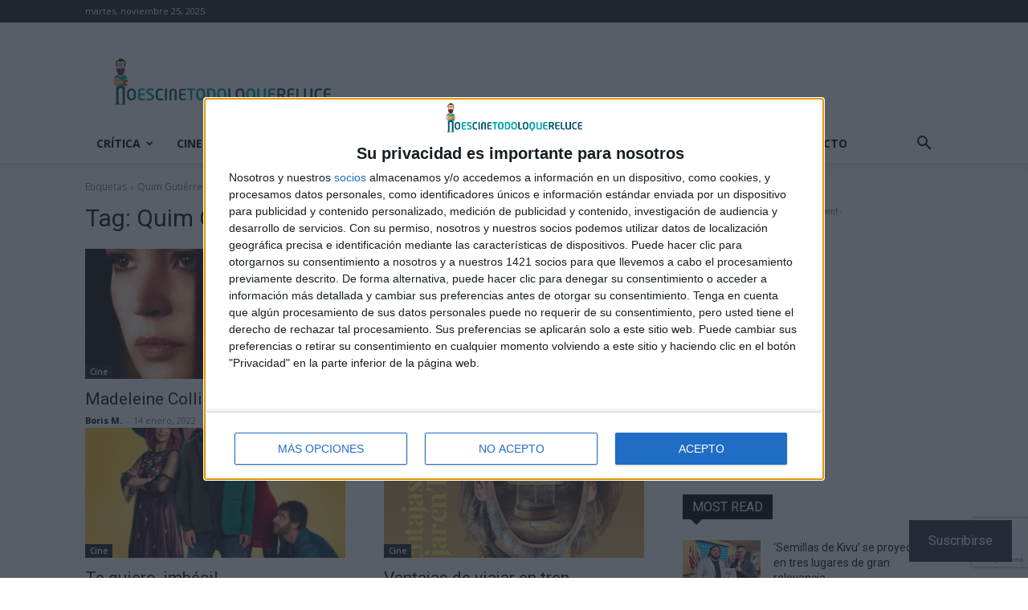

--- FILE ---
content_type: text/html; charset=utf-8
request_url: https://www.google.com/recaptcha/api2/anchor?ar=1&k=6LfXwoEUAAAAAHLlbOYKaXk4Kf_mJN7olD-RUwGK&co=aHR0cHM6Ly9ub2VzY2luZXRvZG9sb3F1ZXJlbHVjZS5jb206NDQz&hl=en&v=TkacYOdEJbdB_JjX802TMer9&size=invisible&anchor-ms=20000&execute-ms=15000&cb=5w5an39i0cg6
body_size: 45671
content:
<!DOCTYPE HTML><html dir="ltr" lang="en"><head><meta http-equiv="Content-Type" content="text/html; charset=UTF-8">
<meta http-equiv="X-UA-Compatible" content="IE=edge">
<title>reCAPTCHA</title>
<style type="text/css">
/* cyrillic-ext */
@font-face {
  font-family: 'Roboto';
  font-style: normal;
  font-weight: 400;
  src: url(//fonts.gstatic.com/s/roboto/v18/KFOmCnqEu92Fr1Mu72xKKTU1Kvnz.woff2) format('woff2');
  unicode-range: U+0460-052F, U+1C80-1C8A, U+20B4, U+2DE0-2DFF, U+A640-A69F, U+FE2E-FE2F;
}
/* cyrillic */
@font-face {
  font-family: 'Roboto';
  font-style: normal;
  font-weight: 400;
  src: url(//fonts.gstatic.com/s/roboto/v18/KFOmCnqEu92Fr1Mu5mxKKTU1Kvnz.woff2) format('woff2');
  unicode-range: U+0301, U+0400-045F, U+0490-0491, U+04B0-04B1, U+2116;
}
/* greek-ext */
@font-face {
  font-family: 'Roboto';
  font-style: normal;
  font-weight: 400;
  src: url(//fonts.gstatic.com/s/roboto/v18/KFOmCnqEu92Fr1Mu7mxKKTU1Kvnz.woff2) format('woff2');
  unicode-range: U+1F00-1FFF;
}
/* greek */
@font-face {
  font-family: 'Roboto';
  font-style: normal;
  font-weight: 400;
  src: url(//fonts.gstatic.com/s/roboto/v18/KFOmCnqEu92Fr1Mu4WxKKTU1Kvnz.woff2) format('woff2');
  unicode-range: U+0370-0377, U+037A-037F, U+0384-038A, U+038C, U+038E-03A1, U+03A3-03FF;
}
/* vietnamese */
@font-face {
  font-family: 'Roboto';
  font-style: normal;
  font-weight: 400;
  src: url(//fonts.gstatic.com/s/roboto/v18/KFOmCnqEu92Fr1Mu7WxKKTU1Kvnz.woff2) format('woff2');
  unicode-range: U+0102-0103, U+0110-0111, U+0128-0129, U+0168-0169, U+01A0-01A1, U+01AF-01B0, U+0300-0301, U+0303-0304, U+0308-0309, U+0323, U+0329, U+1EA0-1EF9, U+20AB;
}
/* latin-ext */
@font-face {
  font-family: 'Roboto';
  font-style: normal;
  font-weight: 400;
  src: url(//fonts.gstatic.com/s/roboto/v18/KFOmCnqEu92Fr1Mu7GxKKTU1Kvnz.woff2) format('woff2');
  unicode-range: U+0100-02BA, U+02BD-02C5, U+02C7-02CC, U+02CE-02D7, U+02DD-02FF, U+0304, U+0308, U+0329, U+1D00-1DBF, U+1E00-1E9F, U+1EF2-1EFF, U+2020, U+20A0-20AB, U+20AD-20C0, U+2113, U+2C60-2C7F, U+A720-A7FF;
}
/* latin */
@font-face {
  font-family: 'Roboto';
  font-style: normal;
  font-weight: 400;
  src: url(//fonts.gstatic.com/s/roboto/v18/KFOmCnqEu92Fr1Mu4mxKKTU1Kg.woff2) format('woff2');
  unicode-range: U+0000-00FF, U+0131, U+0152-0153, U+02BB-02BC, U+02C6, U+02DA, U+02DC, U+0304, U+0308, U+0329, U+2000-206F, U+20AC, U+2122, U+2191, U+2193, U+2212, U+2215, U+FEFF, U+FFFD;
}
/* cyrillic-ext */
@font-face {
  font-family: 'Roboto';
  font-style: normal;
  font-weight: 500;
  src: url(//fonts.gstatic.com/s/roboto/v18/KFOlCnqEu92Fr1MmEU9fCRc4AMP6lbBP.woff2) format('woff2');
  unicode-range: U+0460-052F, U+1C80-1C8A, U+20B4, U+2DE0-2DFF, U+A640-A69F, U+FE2E-FE2F;
}
/* cyrillic */
@font-face {
  font-family: 'Roboto';
  font-style: normal;
  font-weight: 500;
  src: url(//fonts.gstatic.com/s/roboto/v18/KFOlCnqEu92Fr1MmEU9fABc4AMP6lbBP.woff2) format('woff2');
  unicode-range: U+0301, U+0400-045F, U+0490-0491, U+04B0-04B1, U+2116;
}
/* greek-ext */
@font-face {
  font-family: 'Roboto';
  font-style: normal;
  font-weight: 500;
  src: url(//fonts.gstatic.com/s/roboto/v18/KFOlCnqEu92Fr1MmEU9fCBc4AMP6lbBP.woff2) format('woff2');
  unicode-range: U+1F00-1FFF;
}
/* greek */
@font-face {
  font-family: 'Roboto';
  font-style: normal;
  font-weight: 500;
  src: url(//fonts.gstatic.com/s/roboto/v18/KFOlCnqEu92Fr1MmEU9fBxc4AMP6lbBP.woff2) format('woff2');
  unicode-range: U+0370-0377, U+037A-037F, U+0384-038A, U+038C, U+038E-03A1, U+03A3-03FF;
}
/* vietnamese */
@font-face {
  font-family: 'Roboto';
  font-style: normal;
  font-weight: 500;
  src: url(//fonts.gstatic.com/s/roboto/v18/KFOlCnqEu92Fr1MmEU9fCxc4AMP6lbBP.woff2) format('woff2');
  unicode-range: U+0102-0103, U+0110-0111, U+0128-0129, U+0168-0169, U+01A0-01A1, U+01AF-01B0, U+0300-0301, U+0303-0304, U+0308-0309, U+0323, U+0329, U+1EA0-1EF9, U+20AB;
}
/* latin-ext */
@font-face {
  font-family: 'Roboto';
  font-style: normal;
  font-weight: 500;
  src: url(//fonts.gstatic.com/s/roboto/v18/KFOlCnqEu92Fr1MmEU9fChc4AMP6lbBP.woff2) format('woff2');
  unicode-range: U+0100-02BA, U+02BD-02C5, U+02C7-02CC, U+02CE-02D7, U+02DD-02FF, U+0304, U+0308, U+0329, U+1D00-1DBF, U+1E00-1E9F, U+1EF2-1EFF, U+2020, U+20A0-20AB, U+20AD-20C0, U+2113, U+2C60-2C7F, U+A720-A7FF;
}
/* latin */
@font-face {
  font-family: 'Roboto';
  font-style: normal;
  font-weight: 500;
  src: url(//fonts.gstatic.com/s/roboto/v18/KFOlCnqEu92Fr1MmEU9fBBc4AMP6lQ.woff2) format('woff2');
  unicode-range: U+0000-00FF, U+0131, U+0152-0153, U+02BB-02BC, U+02C6, U+02DA, U+02DC, U+0304, U+0308, U+0329, U+2000-206F, U+20AC, U+2122, U+2191, U+2193, U+2212, U+2215, U+FEFF, U+FFFD;
}
/* cyrillic-ext */
@font-face {
  font-family: 'Roboto';
  font-style: normal;
  font-weight: 900;
  src: url(//fonts.gstatic.com/s/roboto/v18/KFOlCnqEu92Fr1MmYUtfCRc4AMP6lbBP.woff2) format('woff2');
  unicode-range: U+0460-052F, U+1C80-1C8A, U+20B4, U+2DE0-2DFF, U+A640-A69F, U+FE2E-FE2F;
}
/* cyrillic */
@font-face {
  font-family: 'Roboto';
  font-style: normal;
  font-weight: 900;
  src: url(//fonts.gstatic.com/s/roboto/v18/KFOlCnqEu92Fr1MmYUtfABc4AMP6lbBP.woff2) format('woff2');
  unicode-range: U+0301, U+0400-045F, U+0490-0491, U+04B0-04B1, U+2116;
}
/* greek-ext */
@font-face {
  font-family: 'Roboto';
  font-style: normal;
  font-weight: 900;
  src: url(//fonts.gstatic.com/s/roboto/v18/KFOlCnqEu92Fr1MmYUtfCBc4AMP6lbBP.woff2) format('woff2');
  unicode-range: U+1F00-1FFF;
}
/* greek */
@font-face {
  font-family: 'Roboto';
  font-style: normal;
  font-weight: 900;
  src: url(//fonts.gstatic.com/s/roboto/v18/KFOlCnqEu92Fr1MmYUtfBxc4AMP6lbBP.woff2) format('woff2');
  unicode-range: U+0370-0377, U+037A-037F, U+0384-038A, U+038C, U+038E-03A1, U+03A3-03FF;
}
/* vietnamese */
@font-face {
  font-family: 'Roboto';
  font-style: normal;
  font-weight: 900;
  src: url(//fonts.gstatic.com/s/roboto/v18/KFOlCnqEu92Fr1MmYUtfCxc4AMP6lbBP.woff2) format('woff2');
  unicode-range: U+0102-0103, U+0110-0111, U+0128-0129, U+0168-0169, U+01A0-01A1, U+01AF-01B0, U+0300-0301, U+0303-0304, U+0308-0309, U+0323, U+0329, U+1EA0-1EF9, U+20AB;
}
/* latin-ext */
@font-face {
  font-family: 'Roboto';
  font-style: normal;
  font-weight: 900;
  src: url(//fonts.gstatic.com/s/roboto/v18/KFOlCnqEu92Fr1MmYUtfChc4AMP6lbBP.woff2) format('woff2');
  unicode-range: U+0100-02BA, U+02BD-02C5, U+02C7-02CC, U+02CE-02D7, U+02DD-02FF, U+0304, U+0308, U+0329, U+1D00-1DBF, U+1E00-1E9F, U+1EF2-1EFF, U+2020, U+20A0-20AB, U+20AD-20C0, U+2113, U+2C60-2C7F, U+A720-A7FF;
}
/* latin */
@font-face {
  font-family: 'Roboto';
  font-style: normal;
  font-weight: 900;
  src: url(//fonts.gstatic.com/s/roboto/v18/KFOlCnqEu92Fr1MmYUtfBBc4AMP6lQ.woff2) format('woff2');
  unicode-range: U+0000-00FF, U+0131, U+0152-0153, U+02BB-02BC, U+02C6, U+02DA, U+02DC, U+0304, U+0308, U+0329, U+2000-206F, U+20AC, U+2122, U+2191, U+2193, U+2212, U+2215, U+FEFF, U+FFFD;
}

</style>
<link rel="stylesheet" type="text/css" href="https://www.gstatic.com/recaptcha/releases/TkacYOdEJbdB_JjX802TMer9/styles__ltr.css">
<script nonce="uLNttKGWN18nYaOWuIqPMA" type="text/javascript">window['__recaptcha_api'] = 'https://www.google.com/recaptcha/api2/';</script>
<script type="text/javascript" src="https://www.gstatic.com/recaptcha/releases/TkacYOdEJbdB_JjX802TMer9/recaptcha__en.js" nonce="uLNttKGWN18nYaOWuIqPMA">
      
    </script></head>
<body><div id="rc-anchor-alert" class="rc-anchor-alert"></div>
<input type="hidden" id="recaptcha-token" value="[base64]">
<script type="text/javascript" nonce="uLNttKGWN18nYaOWuIqPMA">
      recaptcha.anchor.Main.init("[\x22ainput\x22,[\x22bgdata\x22,\x22\x22,\[base64]/[base64]/[base64]/[base64]/ODU6NzksKFIuUF89RixSKSksUi51KSksUi5TKS5wdXNoKFtQZyx0LFg/[base64]/[base64]/[base64]/[base64]/bmV3IE5bd10oUFswXSk6Vz09Mj9uZXcgTlt3XShQWzBdLFBbMV0pOlc9PTM/bmV3IE5bd10oUFswXSxQWzFdLFBbMl0pOlc9PTQ/[base64]/[base64]/[base64]/[base64]/[base64]/[base64]\\u003d\\u003d\x22,\[base64]\\u003d\x22,\x22Z27CqVx0OsKJwrvCty8ow7XCjAfCi8OnYsKtLHASWcKWwrouw7wFZMOJTcO2MxPDscKHREsDwoDCl15SLMOWw4/ClcONw4DDicKQw6pbw6QSwqBfw59Qw5LCumBEwrJ7ORbCr8OQRMOMwolLw57DnCZ2w4JBw7nDvGLDoyTCi8KOwoVELsODAsKPEDnCkMKKW8KLw4V1w4jCiTtywrg/EnnDni16w5wEDzJdSXnCs8Kvwq7DhMOnYCJqwpzCtkMBSsOtEBtgw59+wqnCgV7CtXHDv1zCssOSwq8Uw7lZwr/CkMOresO8ZDTCgMKmwrYPw41yw6dbw4Ffw5QkwqJUw4QtCXZHw6ktP3UaZyHCsWoOw6HDicK3w5HCjMKARMOXIsOuw6NEwrx9e1TCoyYbAU4fwobDtxsDw6zDtcKJw7w+ejFFwp7ClcKHUn/[base64]/b3DDujvDlMOIPyVTw5vCuWFCwrsCSMKmPsOhfgh0wqRDYsKVK2oDwrkHwoPDncKlIcOMYwnCjgrCiV/DoEDDgcOCw4nDm8OFwrFRM8OHLiBneF8sNhnCnnnClzHCmXjDhWAKOMKSAMKRwozChQPDrVjDo8KDSiLDosK1LcOlwq7DmsKwacONDcKmw44LIUklw5nDinfCusK7w6DCnw/CkmbDhSVsw7HCu8OSwrQJdMKsw4PCrTvDoMOXLgjDjsOrwqQsZy1BHcKjF1Nuw5d/[base64]/CsOkJHkfwo5rw7xZF8Ogw7TCuhQHwqUuNW3DvDLDgsO9w4o9PsO3f8O1wrstTjbDksKkwq3Dt8OMw4XClcK/[base64]/PcKVbxHDp8O2w5fCgcKJw4vDoMKywoLDuWTDpsOKwq0VwpTCv8KLF1LCgw1oX8K/wrrDvcOPwrRcw5pJAcO8w4NCLcOOcsOSwqvDiA0jwrXDqcO4cMK6wqtlHW1NwrZLwqzDscO6w7/CjSDCgsOMWDLDusOAwqTDnmYTw6N9wr12ZMOOw4cIwqXDsQssdxF3wrnDqm7ChFAtwrAJwqTDj8KzBcK/[base64]/w6HDtsOgJHXDkMK/RhPDkcOWEC7DosKXGmTCg3scCsKffMKYwrfCrMKKwrLCpHfDssKjwrt9cMOXwqtYwpTCunXClS/Dq8KsNyPClj/[base64]/Cj3/DhMKKbcO2w7h9wpbCvwrClxllQz7Dh8OWw59OUknCk1bClsKvQBbCqS8WEG3DgyDDncKSw4chW25gUcOZwprCtm96w7HCgsO5wqgywoVWw7cPwp4yPMKrwo/CtMOgwrAZGCQwc8KoKjvChsKCFcOuwqQww69Qw4ELWXwcwpTCl8OPw5fDsVwIw7Bcw4Imw69xwr3Dr3PCpivCrsOUYlbDn8O9YnLDrsKjLWTCtMOHTFopS1Bqw6vDuT0RwpQhw7Jmw4UbwqBKbi/Cq2cECsOuw6fCqsOUTcK5SRvDkV8ww5wjwq/[base64]/ClEBww6DDjjrDuAYZDz5UwpEgVcK9w6XDqlPDl8KowqrCjAgEH8OGQMK9DyrDtD/CojwlAQPDsUhgLMO9MRbDqMOswrtQCHrCpUjDqnnCtsOcHMKqOMKywoLDncOGwrwnIRlqwr3ClcOLMcOdDEAgw44zw57DlQYow4fChsOVwoLCssOww6M6VFBlP8OuWcK+w7TCpsKNBzTDrcKVw4wjasKYwol1w4ohw7XCi8O/[base64]/w5bDhsKDw79OATI7VcOgw7nCnSbDrG3ClcOxEcK9wqfCjlTCu8OiJ8Ksw6Q2EBkoW8Olw6oWCR/DrsOEIsKFw5vDmEwLWCzChGclwq5qw5jDqyzCvTxEwq/[base64]/Cs3k5wpvDgnzDn13CjMKaccO3wr9AwrTCnnHCvEXDg8KGJCLDjMOqWMKUw6/DjHdjClrCjMO6MlbCgHZCw6XCoMKuaUPChMOlwpoOw7U3Y8K1d8KyZWvDm1DCgghWw6tkYSrCh8Kpw4jDgsOPw7bCt8KEw5p0wqg7wobCvMK2w4LCpMO9wrJ1w4DCpQjCqVBWw6/DqsKjw4rDj8OcwoHDuMKXVHXCqMKJJGgmG8O3csK+KFbChsKbw65pw6nCl8OwwoDDii9XYsKdPcKcw6/CpcKFNkrCmxVCwrLDicOnw7rDqcK0wqUbw6c9wrzDnsOsw6rDosKEAMKLSz/Dk8KSUcKuVEnDt8KdEULCtsOeX1vCv8KqfcO/ZcOEwpIiw5Y7wr9NwpHDny/[base64]/w5Y/w7TCn8O1OxdqDMOKDC3DhHLCiwxSCDUCwpl6worCpCPDojXDtVlwworChmjDnG9Lwqg4wp7CswPCjcOhw7dnCUtFEMKSw4jDusOXw6jDjcOBwozCu2E8d8Oqw75cw4bDr8Kpc1h/wqHDkkEja8K+w6/CusOHLMOSwqAsM8OyDcK1bHpTw4xYNMOyw5jDgT/CmMOIBhAdYGwxw7fDgAhHwoHCrDx8ccOnwrZuFcKWw7fDtgzCiMOUwrfDlA9vFhXCtMK6NV3Clm4COWTCn8OewojCnMOYwqXChG7CvsK8HkLCpMK/wphJw63Dgngyw50lHsKjTcKMwrzDu8O8a0Nlw6zDrwgXQB19bcKvw59Ob8OrwpDChlLDmiNCecOoNkPCp8KzwrbDlsK2woHDiRxGZyRyQilXPsKiw6p/ZnDClsKwIsKDRxjCsxbCmRjCisOwwrTCiiTDrsK/[base64]/[base64]/Djz3CpC7CrhNqN8OdVMKGeFvCsyXCj154A8KbwqvChsK7w7sbccOFOcOkwpPCjcKfKGXDt8O/wroRwo9ow5jCqcO3TxDCj8KAJ8Oww5PClsKxwpwOwpgaBHPDmMKde1TCpU3Cr1Bqa0ZyZcKQw5fCqwtvHFPDvcKED8OWMsOlTzoWaWU1KCXDlGvDhMK8w5PDnsONwrljwqbDkSHDtinChzPClcKQw6/CnMO0wp4gwrcteD1JcglKw4rDhBzDuzzDkHnCm8KjOn1AVGs0wrYFw7IPD8KBw5l/[base64]/CvSDDtMOKwpkhwq9lwptVEMOkwpbDsgUNXMOow6QNa8OZFMOAQMKJcAdbMcKJKsOTTAkkVX8Tw4NxwpnDoF0RUMKIHGkiwrpuGFrDuxnDs8Kqwp8twqPCkMKVwr/Du3DDhEM4wroPSsOvw58QwqnCh8OZKcKKwqbCpRoFwqwkMMKzwrIoRGVOw7fCoMKBX8OIwoE2HSnCkcOVNcKzwpLCkcK4w64kJ8KUwrXCgMKKXcKCcDrCu8OvwqfCrBHDqTTCl8O9wqjCvMOuAcKHwqXCicOILULCt2TDpBPDrMOcwrprwoHDvys8w5J/wqh8G8KAwp7CjDXDvcKHF8KEKDFUK8ONRyXDgcKTGBFUdMKZIsKYwpB1wo3CvElpIsODwoEMRB/DosKaw7LCgMKawrlPw67ChWEXRMKww5tlfCfDl8K5TcKMw7nDkMOIY8OFRcOZwqkOY1MzwovDgh8VbMONw7rCvj00W8K1wq5Gwp4fJhARwqtuHgANw6dFwrY/XDZzwo3DrsOcwpkVw6JJBgHCvMO7HRDDosKlB8Oxwr/DmD4ud8KAwqUcwqQqw5M3woovcBLCjhjClMOoBsOsw5tNbcKUwr/Dk8KFwo51w70HXhVJw4XDqMO5FyZNZSXCvMOLw5IQw6EraFsCw73CiMOAw5XDrGPDkMO1wrMEN8OSYEdgIQFHw5PDjyjCm8K9QsK1wqRUw5R6w7QbCkXDnxpHBEsDTF3DgnbCocOcwoN4wqbCmMO1HMKqw752wo3CiH/Dr17DlSRMH1V2KsKjL3Blw7fCuhZFb8ORwrZTUnbDoH9Xw4ARw6pvNAXDrD5xw4fDiMKHwr5OEMKNw7EBcjjDiQ9cPFZtwq7CscKgF1Uiw6LCq8KZwrPCnsOSIMKjw57DmcOuw7Nzw7fCk8OvwpY0wqfDqMO0w4PDvEF0w6/CnD/DvMKiCkjCvi7DjTHCtB9FU8KrLnvDtlREw5tpw6dbwqbDqSA5w4ZfwrfDpsKww4FjwqHDj8KrNh0pKcKkWcKbHcKUwpfChwnCiTTCkHkVwrDColTChHU4ZMKww5TCk8KNw5vCn8OYw6XCqsOYacKEwqDDplLDtRHCqsOWVsKeCsKtPEpFw5/Dli3DgMOKDsKnQsKBJiYJecKKTMOAegjDoAZwaMKNw5/DlsOaw4TCvXQiw6Akw6kgw4RWwrzCkT7DgTMTwovDqQbCg8KuTREuwpxbw6cEwokLHMK2wqo8H8K7wpnCscKhR8O5Qi9FwrHCscKaOD4oDGrChcKUw5zCmnnDiTfCm8KlFArDusO2w7DClSwbVsOLwqw6bHMSXsOIwp/DjhTDslQOwpZ7ScKfQBZ9wr3DlMO9YlcdfyHDhsKTTnjChArCqMKFbcO8eTQiwpx6ZsKBwo3CmTN4BcO8YcOybELCvsKgwpJJw7rCnSTDmsOaw7U7Uj9Ew77DhsOow7pfw695ZcOndR01wobDnsKRPUrDgS3CvSBvQ8OLw6t/[base64]/[base64]/[base64]/Dgn11w53Ck8K6w7UOw4TCkWXCtcOswqnDncK/wqFURhnCtkwvRMO8UcOtRcK2FsKpHMObw5EYFSbDucKzUsO5XDZvFsKrw6QZw43Cr8K2wrUUw4rDtsKhw5/Dj0o2bxxPVhRwBnTDs8OMw5/Cv8OQSy0eLCjCisK8GjMOw6ZHSj9AwqUXDip8c8Oaw5HCkgJub8O0TMKGZMK8wowGw7XDozMnw6fDrMKlPMK4QMKcfsOpw4khGBzDhnnDncK/WsOoZhzDg2JxdgJ4wpElw63Dl8Kmw75uWsOVwrBuw5PChhB9wonDvQrDgMOdARpkwqZ/PF9Iw7zClUjDk8KFLMKeXyptVMOnwqbCgSrCrcKDVsKlw7XCvl7Djl4hIMKOfGvDjcKAw50RwqDDgE3Dj3V6w54kQBTDh8OACMKmw6XCmXZyW3Zjb8OnJcKvdzzDrsOYJ8KMwpdZQcKAw4oMScKPwoU/UUnDuMOLw7TCrMO9wqUZdAZswqHDvVdwdU/CoC8GwpB7wpjDgHZlwqEERjtGw5Mlwo/[base64]/w6l5OMO+wqw1KsOHw6AWw7bDt8OCWsKyw5rDkMOuasKYCMKDd8OaKyXCmlrDhCRjw5TClBZ4IVHCrcKVLMOAw6xPwoMOb8OiwqDDssOkRg3CoSIlw5XDsR/[base64]/[base64]/DsinDhWRkem/[base64]/d8KJRVPCtSjDvVzDrFnDjC/Cg8OOw5RNw6MLw5fCv8Oaw4XCoCw5w6gQKcOKwqfDqsK4w5TCjTAgNcKIfsKxwrw/GQ/[base64]/CnU/DoRIDwrgqbcOSwpXDjMKdw6vCg8OtG3fDsSE/w73CqcOiJcOyw5oTw67DomLDgyTDiFLCj1oaT8OTVQ3DnCN2w7HDh38hwpJbw4ssKXPDkMOvKcK5eMKpbcO6OMKhV8Oabw5TF8KAVcOeaktTwqvCtQzCk1TCuzzCihDDsmN/w5gXP8OcbEkJwp7DuC5WIn/CgQcfwpPDklDDrMK7w5bCpF0vw4DCrxgOwozCocOgworDicKrNjXCr8KpLmAtwqwCwpRqw7XDpnnCtAXDp3FRVsKjw5ova8KUw6wESVjCl8OyayxABsK+w6TDnFrCvBIrKVwow7nCjMKOPMOYw5pvw5B6woA+wqJ6f8Kaw7HCscOVPD3DoMOPw5/ChsOrEAPCqsKtwoPCmknDkEfDrcOgWhYcHsOIw4hHw4/[base64]/CjMOow6PDtsOwaV58wr4Ew5fDgQFtw4kpMGrDjzprw6PDm1fDuj3DhsK0TBHCrMOFwqrDvsKRw6okbysVw4cpPMOcTcOiJW7CtMOgwqnChcOCHMOywqYrIcODwpvDocKWw6hoLcKkY8KDezfCjsOlwp8QwqdzwoTDsV/Cu8Okw4PCqhLDmMKLwqnCp8K6EsOuElxQw5PDnhgAIMOTworDgcK/wrfCtMKDBsKHw6fDtMKECMOrwrDDp8KYwr3DjXpMJ1orw4TDozDCkmA3w6snKTp7wo8adMO3w6kuw4vDpsKcPcOiOX9daV/DuMOQMyNFVsKSwoobCcOww43DvVo6KsKkF8KXw5LDkhnDvsOFw45vIcOnw5TDoypZwpbCrcO0wptvAwN8asOBbyzCi0wHwpokw67ChgDCshjDvMKKw6AjwpPDukDCpsKSw53CmA/CgcK3MMOrw6klXHPDq8KNdTokwp9Jw5fCpMKEw6PDpMOQQ8O4woVTTgDDh8OjE8KlS8OMWsONwqHCoRvCgsK4w4PCg1d0BkoFw7lufwjCk8KOFHZlOFJGw7ZCw7PCn8OlNQLCn8O3TH/[base64]/Ci8ODw5ZjbRPCnFNOJDDDtxNYPMOUwozDogpkw6jChcKWw7APVcKGw5zDo8KxHsOQwqTCgDDDt01+acKswpJ8w51nDsOywpkJfcOJw7bCsGoJOjrDtnslZy0tw6zCvnfCncKVw6bDl2hJIcKaPl3CrG/CiS3DjyvCvTLClsKMwq/DmFZ4wooNP8OCwrLDvl/ChsOHQcOBw6LDpiI6aEnDlsOEwrXDmG4rMVfCqcKEecK/w5NZwofDocKIYF7ChzHDuj7DuMOvwrDDpQE0D8O5b8KzXsKtw5NxwoTCm03DuMO9woh5IMKBcsOeSMKfccOhw696w5spwox5asK/[base64]/[base64]/CoMOFZhAIVgwnwqdpGR80wocjwr9jX8KgSMOyw7QjPU3CkU7DtF/CucOOw75UYg1Gwo3DqcKrDcO5I8KnwoLCn8KbQQtWNAzCpHrClcOiQ8ODQ8KcM2zCtsKpYMKkUcKLJ8OLw6HDkQvDol4rTsOuwqjCkDPCsCE2wo/Dj8Onw4rCmMKkM1bCu8KJwqYGw7LCn8OVw5DDvk7CjcKAwr7DhUHCrcKTwqbCoELDusKRMQrCqsKaw5LDrGvDklbDszwFwrB9E8ORbMONwpjChh7ChcOqw7RXHcKDwr/[base64]/CsRLDn3IEw4jCgMO4wrgVw5/CgsOAfMOHBcKgw4XCi8KZSjZpBUXCvsORKcOBwqUNLcKMHFXCvMOVXMKjIzDDp1bDj8OYw4/[base64]/DqsOACMOxKlbDqcKBw4Znw5jDksOrLsK7wroiw4cTI0A5wqRzKHjCjTXCpiXDqm7DjAbDhVdow4PDuw/CssOvwo/DoAjCosKkTgp9wqx6w7ImworDocOYVC98w4I2woAGUcKTQcO8XsOIXXJJScKvFRfDu8OZUcKIVx5Twr/DssOyw5vDkcKJMEcMw7I8N0LDrmrCs8O3KcKowojDsTDDgMKNw4k8w6AKw71Nw6Jow6HCjQwkw4AtdHpUw4bDtMKGw5vChsKmwpLDs8KMw50ha00ObcKNw5s5b3F0MCZxLUDDsMKCwokRBsKfwpkrZcKwXkzCtTTDg8K3w7/Dl3ADw5nCkSRwOMKJw7XDp18HG8OhdlXDjsKKw7/Dg8OoMsObUcOawpzCsTTDlT1ENjzDs8KYJ8KswqjCgG7Cl8Kjw5Jew6nCpFfCrWzCv8K1X8Olw4gQXMOsw5HDksO7w6dzwo3Dj0rCmg4+ShA/P34bRcOhJ3zCgDzDk8KTwr/DjcOdw7UdwrPCmyRRwopMwpDDg8KYTTU3BcKiZcOtScOwwrrCk8OuwrrCj1vDqlB8FMOeJcKUcMK6OcOfw4DDo3M+wqrCp39/w4sYw5EKwpvDvcKGwqTDjA7CjBTChcOBEWzDggfDjsOvI1JTw4FBw6fDn8O9w4deHB/Cj8OkH1U9MXg5I8OXwoxNwrhAJip8w4d0woXCosOlw6rDk8OAwpdadsKjw6BZw7fDgMO8w6Z4XcO9SXHDpsOmwq4aD8OEw6zDmcOpXcKBwr1tw4hOwqt2worDn8KSw6wrw4rCkXfCjk09w6LDjh/CqxthdUDCgFPDs8OJw4jCsX3Cr8Ktw6/CgQLDrcK4esKRw4nClsOVOyRowoLCpcKWdFnDqkVaw4/DpSQAwqYvK1fDskNswq0TFifDtRfDvmbCvl9wGWYTFsO/w75cAMKAGC3DqcOowpTDrsOyYsO1ZMKGwr/DviTDmsOxVkYDw73DnxDDm8ORNMOsB8KMw4bDq8KHLcK4w4zCscOGbcOjw4nCsMKwworCkcOScwsDw7HDnBvCpsOnw6RDNsKnw6dHI8O2GcOXRB/[base64]/UW/DocKoVCABWAplSsOkHcO+JsK0cRnCjMOiNg/Dl8KvBMKdw4DDsiF7CRkcwoF/Z8OEwrPChgB3DcKnbgPDgcOKwqV2w7MjCsKEJDrDgjXCpw0tw6UZw7TDpMK3w4vCnV4iIFpTZ8OMH8OCCMOqw6LDg31AwrrDmcKrdy0YecOVaMO9wrXDkcOVMx/Dp8K4w5stw58zTnjDl8KNfh3CmzF9w5zCp8OzQMO4wpHDh1pEw53DjcOEKcOGKsOAwoUoNjjDgyo7dEp/wrbCiwYlMcKAw4rCjBLDjsO5woxpGi3CqjjCjcOIwpxqLHJdwqEFYkTCjBDCtsOScyQvworDoxAOb10NfEwjdTPDqDx6w5gww7BhLMKZw5UodcOGUsK7w5NOw7gSUCtOw6PDtmJAw4VsDcOew7gRwobDnEjCkiJZScOOwoRkwoRjZsKpwr/DtSDDowrDrcK4wrzDliNJHmtsw7LCtBEXw67DghzCpnXDiUsrwpUDcMOTw758woRSw5tnGsKvw6bCssKow6p4RWjDvMO6exUuAcOeWcODFg/[base64]/XMOUw7fCplZfM0nCjVEyw4TDl1w4wqnCmcKsJjc4HU3Dh2bDjk8kbQoFw5U6woN5I8Ojw5/[base64]/ClG0Aw4HDgcKfKMO8IcKIKsKHYFLCsW1we1DDvcKww7dIDcOhw6LDisKVcW/[base64]/CvsOKw6VqwoEHN8KWwot/[base64]/[base64]/w6LCssKqB0bDisO2w53DkR94TUElw5txG1vCnEgawojDisKhwqrDjwzCpsOtbWvDkX7CtEphOkImw4okasOPCsKGw6fDtQzDlW3DtFNeRXw+wpkbG8KPwrtwwqo+W00ePsOqeAXCpcOPfgAjwrXDvjjCpUXDsG/[base64]/Cnw9pwoHCkMOOw7rDlS3Dl8KMBFc4I8Krw7nDsUV4wonDgcO3wp3Dn8KZEizCrGZbASFOVhHDnDDCtVbDlAg0wqtMw6DDssOzG14nwpTCmMKJw5diAnXDvcKPDcOqV8ObQsK/[base64]/[base64]/wr9rwq3CsC3DqsK5woXCn8OWAgpGwrXCpcORUsOew7/[base64]/wonDlsOkEizChcOyX1w3w57Dr8OnMsKEA3/DpcK5ZAfCisK1wpNlw7BMwqrDpMKMR1xBK8OoYWnCumxkDMKeFAjCnMKJwqB7ZjPCgl7CmFPCjS/[base64]/[base64]/wqTDjMOQwqJ6VxNLAS8XwrLCp1YRw481alfDrSPDv8KrPMOow5rDrDQbYUbCmXbDi0bDjcOKFsKowqXDuT3CsgrDhsO8RGUQasO2N8K/aFs5Lh1Sw7bCv2hWw4/DpsKTwqhLw4HCpcKSw7w2OEg4bcKRwq7DtilfRcOmaz5/KRZHwo0XPsK8w7HDhzhTZE5TFcOIwpsiwr4awpPClMObw5U6asO2M8OaOR/DhcOyw7BFfsKHIg5HXsO9J3XDjBIQw6ZYZ8OwB8OPwpNVahQqWsKLNj/DngJKXi7CkQfCljhvQ8Oow7vCt8KcWyFqwqkywpVUw4d5azw1wp0dwqDCpA7Dq8KPJhcdTMOEECt1wpZ+WiJ8CitCSQU8ScKKc8OFN8O2GFvDpS/DrlUYwrEeBG4Zw67DlcORw5jDksK9YXDDmRpbwrd2w4NVVcKlVl/[base64]/XTPChsO0IMKDw4QGwrDDqy00wptTJE0OwrzDgkzCpsOJN8O6w5/DgMOCw4LCs0DDjMK4TsKtwokNwqDCl8KVw7DCnsOxdsKYRXdTasK5MgjDrxjDp8KuCsORwr7DscOHOARqwp7Dl8OJwrElw7rCoh/DuMO1w47Dq8Ovw7jCrsOWw64LGQNpZRrDv0MDw4gMwp5iJFxmP3LDgMO1w4jCo2PCncO3NlLCphbCpcKlAMKIFzzCqsO2DcOQwogBcX05JcOiwoByw4DCuhhtwqXCr8K0BsKXwqgHw6IfP8OHJS/[base64]/DrXwCEsONwrTCnzTCvcOQYsOVZXcOAmYRw7ZbMDTDhWQ7w7vDjmLCmAtVNDTDnizDo8OBw4oZworDqMKkBcOzXmZuWMOxwopub1TDtcOtN8KVwr/Cuw9UbsOJw7I3esKqw4EEUgstwrl8wqPDjhVgcMOIwqHDq8OdA8Ozw6wkwo43w7w6w54hIQVWwq7CpsOfejLDhzQJVMKiHMOoacO7w40PCy/[base64]/GcK4TGBKw5Z3CjxSwrHDlcKKLk97woxTwodWw4QyEsOBbsOzw4bCqcKWwqzDtcOVw4Vrw5jCiA9swpzDsD/Cl8KPPgnCpGnDrcKPDsKxJwk3w4IEw5Z/[base64]/[base64]/DhsKhw6liVsOowq/[base64]/DpU/DoMK7w5knw5pDw6s0w7xKdw1aEMK/C8KLwoc0M0HDpyfChMKTEE45XMOtE3Jnwpg3wqDDmMO1w4TCrsKkDMORZ8OXUkPCmcKWKcKiw5jCmsODI8ObwqDCl1TDl23DpgzDjAwzKcKQKsO4ZR/Cm8KeBnopw53DqybCvjoqwqfCvsOPw5MewpHDq8OgOcOPZ8OBKMO5w6B2PxzDundPel3CtsKjWkIeK8KQw5giwqsLFcKiwoRJw7IOwo5MQcOlMMKjw7o7Uil4w4hMwp/CtMOpQMO9aj7DrsOFw59xw53DisKPVcO5wp3DpMOIwrwxw7TCjcOVC0vCrkYtwrHDhcOlV3B/UcOXHFDDocKHw7tPw6fCjMKHwqMNwrvDplRrw6FzwpoewosSYBDCiXzCvU7ChFTClcO2Z0zCumFRZMK8fhbCrMO/w7YuLB9Ff1dVHsOBw73ClcOWMWnDtRA0Dm8yX3vCrwkOW2wVRw4Gc8KaNGXDlcK1KsK7wpfDgsKsWkMfUR7CqMOkfMKcw5nDg2/DmUHDlsO/wovChyF4D8KjwpnDkXnCpHfDucK7wrbDg8OXdmR1OWjDsVgUUmVUMsOGw6rCtXUXbklzej/[base64]/CoRZXVwJpe8Kiw5XCjMO8GMKVw71MwpwRJyxewoHCu3wjw7/Cuyppw5nCv0N4w7E3wqnDiDIFwrEkw67Cm8KpcHbDmihrZcOkTcK9w57Ct8KXVFgyLsKuwrvCoH3Di8KQw47DucOmecOsNDMUGD0Bw53CgStmw4HDrsKpwoVkwqoiwqjCsAPCjsOOQcKbwqpcaSMkMMOywqEjw7DCscOhwq5lCcKrOcOhXGDDhsOVw6vDpCXClsK/WsOrXcOwAUlJUQAnwo5Uw7lmw67DpybCgywELcOeTBjDrEkJd8O8w4nDh15gwofDkxl/[base64]/CnnRzDMKKw6glNMO8w7Y5WcKuwpANwrNpFMOtw7XDn8OeZDkewqfDrcO+Kx/Dv3HCt8OUAxnDtTJECSlowqPCuVjDkDDDuy1QUlHDjm3CgV5UO28lwrfCt8OpcEXCmkgMPU9kdcOsw7DDpVxqwoAww6kLwoI9wprCn8OULyXDpMOCwqYSwozCsktRw7xCR3cPTRTCkmvCunoXw6UxfcOYAhIKw7rCssOVwq3DvAopP8O0w7pmXUsawobCu8K/wqjDmMOLw53ChcOmw6/DsMKVTEhswprCjzlROgnDrsOoJcO6w7/DvcKjw74Mw6TDusK8wpXCrcK4LEPDmgxfw5DCs3jCgk/DssOvw7wIacKgUMKRDHvCmi43wpPChsO5wp98w7/DiMOKwpDDtlQ9KsOUwrfCisK3w5REVcONdUjCpcOsBTPDk8K1UcK5eFh6B0xew4gmVmReR8OOUcKywrzCgMOaw5YHbcKzUsKGPxd9DcORw7fDmVXCiF/CmifDqnUzK8KaYcKNw7xjwo96wrVnHw/CocKMT1PDncO7fMKOw7lvw5c+HMKSw4HDrcOYw5PDolLDlMKqwpfDosKUdl/Dq34/[base64]/[base64]/CsnfCpzzDrWZJwpEMXFjCvCnDoBZPw6HDhsODSVl6w6B4dWXClcOhwpnCghPDmGTDkS/CscK2wpJPw4dPw7vChH7DusKUPMKcwoJMRGMTw7gVwp4NSFwIPsKxw7pcwrPCuQsSwrbCnk3CgnrCs2lawqvCpcKDw7nCsFEBwopsw5dwH8OAwq/[base64]/[base64]/Dp1vCi8O3wpfDkibDnMO2aHLChCtAwr08w6hvwqDDjcK3wpo3R8K7YTTDgQHCghvDhUPCg3xow7HDscKMZzRUwrVaR8KswrFwZMOkRXtcScO+K8O7XMObwrbCuU/[base64]/V8OwwrTDgQp5HlDCsi3DncKowqd2wrfCjMOuwpzDsQfDmcKYw5HCtBQtwpPDpArDlcKCBDYVCzrDusOVdS/Dk8OQwoomw63DjWYOw40vw7nCiifDocOdwrnCh8KWB8OTKMKwMsOyFsKKw6VRY8OZw7/DtnxNQMOAAMKjZ8O8NsOQXyjCpMK7w6MjXhvClzvDlMOPw6/CnjcSw75OwonDm0TCoHhCwpnDjcK7w5zDpW4hw59QD8K+GsO3wr1YecKeEBkCwpHCq1PDk8KIwqs4K8KBOx1nwo40wplQJxbDsHBDw6wowpd6w4vCvinCvVRHw5bDgTYkC1HCinVLwo/Cp0vDoU/DjcKqQnMmw4nCjSLDuhDDo8O2w5LCjMKfw5FAwppePgrDo3pAw7vCo8KwEcKjwq/CgcKXwogAGMOjGcKkwrdcw5YlTx8EQwjDo8ONw5bDoiXCgGfDs0HDvW0jVkQZaRnCuMKkbGAhw6rCuMKVwrt1P8K2wpVWSDLCg0kzw6fCv8OPw7/Cv1gPfkzDkEpnwpEjbcOdwoXCkTDCjcOKw5UVw6cawrpRwo8Ywp/Co8Kgw73CgsOhcMKQw6tBwpTCmiw7LMOfAMKiwqHDosK7w4PCgcKTWMKYwqnCqRhPwr9pwrhTfjPDjlLDgjtDeStUw6xuOsK9HcKVw69UJsKVLcOzRl4Ww6zCjcKDw4PCim/DgxDCkF5fw7ZNwpBqw73CvypLw4DCgAExWsKQw7l1w4jDtsK/w71vwq4Af8OxA0rDpTNyL8KrcWEswojDvMODQcO0bGQBw64FYMKwAsODw7JWw7DCsMOoTCoGw4xiwqbCulDCgsO0bcOCGDjDrMOjwqVew70aw7DDl2DDoHx3w5lFCSPDkmQNH8Odw6nDoFcdw7XCl8OeQGABw6vCvcONwp/Du8OASwdWwo5WwoXCpSFgVSjDkzvCmMOhwq/Cvj5rO8KfKcO8woXCiVvCuVjCgcKGfFNBw5VFCWHDp8OPVcKnw5/Do1DCtMKMwrE+ERtMwpjCocO3wrkhw6vDkmXDgyHCh3k5w7TDicKiw5DDhsK6w4bCvGouw7wxesKyLm/CsxLDvVYjwq5yO3c+D8K3wotnJ1cSQ03Csg/[base64]/Cq8KwwrwOIMOlAMO/[base64]/PCVDAMOWYcKqwp7DuWxyIcOYTcKrw4jDngTDncOhcMOCfwvDkcO/fcK5w5RFAQM+aMOAP8ORw4vDpMKewrNrK8KOb8Obwrt7wqTDmcOBPHLClE4dw4xFVEEqw5DCiybCkcO3PFpgwqBdJGjCncKtwoDCmcO4w7fCgMKJwoLCqS4Rwr/CjlHCncKpwpREbA/DhMOfwprCmsKjwrBrwofDpTQKcXvDoD/CpFFkRnnDpAIvw5HCpygSBcK4JCdgJcOcw5jDvsKdw7TDkkEhYcOmLMKyG8O0w5Y1CcK4PcK3woLDs3/Cr8O0wqRJwpvCpxEeCT7Co8KAwolcNn4kwp5Vw7cgQMK1w4rCm0I8w7wZPCbDrsK8w5UQw73CgcK7ecKJGA1cMXh4FMOpw5zCusO2GkNRw7Enwo3Di8K3w5dww7DCqQt9w4fCsxPDnmnCicKUw7oTwoXCjMKcwpMkw6PCjMOew4jChMKpVMO9DDnCrnAFw5vDhMK/woxswo7DpsOkw6MCFz7DvcKtw6IJwrBewonCsxdCw6QiwpDDi25twoNWHlTClsOOw68ULm4vwrHCkMOnUmwKKsK+woVEw5VsalF5M8ORwrk3Ik57ZjIJwr8DcMODw6FZwrozw5vDo8KFw4N7HsKnTW7CrMOmw5bCnsK2w7cdIMOmWMONw6TCnAxvGsKBw6/DtcKDwpEBwoLDnQQXcMK8XmIODsOBw4kRHsK/dcOTBATCuHJbG8KHay/DvMOeWSLCpsK4w4TDncKGNsORwo/CjWbCrMOQw7fDrifDjgjCtsOnC8Khw6sUZywFwqs8Ax0aw77CucK4w4TDisKawrDDk8KEw7BVZA\\u003d\\u003d\x22],null,[\x22conf\x22,null,\x226LfXwoEUAAAAAHLlbOYKaXk4Kf_mJN7olD-RUwGK\x22,0,null,null,null,1,[21,125,63,73,95,87,41,43,42,83,102,105,109,121],[7668936,504],0,null,null,null,null,0,null,0,null,700,1,null,0,\[base64]/tzcYADoGZWF6dTZkEg4Iiv2INxgAOgVNZklJNBoZCAMSFR0U8JfjNw7/vqUGGcSdCRmc4owCGQ\\u003d\\u003d\x22,0,0,null,null,1,null,0,0],\x22https://noescinetodoloquereluce.com:443\x22,null,[3,1,1],null,null,null,1,3600,[\x22https://www.google.com/intl/en/policies/privacy/\x22,\x22https://www.google.com/intl/en/policies/terms/\x22],\x22Kfhf8s5bZGWCKrMuLb1WF6Fwy2ODpY//QweZYO3RQ6E\\u003d\x22,1,0,null,1,1764099161966,0,0,[6,121],null,[7,7,94,160],\x22RC-yyVgmw8jPZQX4A\x22,null,null,null,null,null,\x220dAFcWeA7wW-kG9eV6F7Tb1tH215wUtOCFkPuQ_RnnVD2UoIZQ-gMqRwOipalRxCnliqjpaB5LeiNC8TbpaUCZTLAH4ToNRdBoYg\x22,1764181962435]");
    </script></body></html>